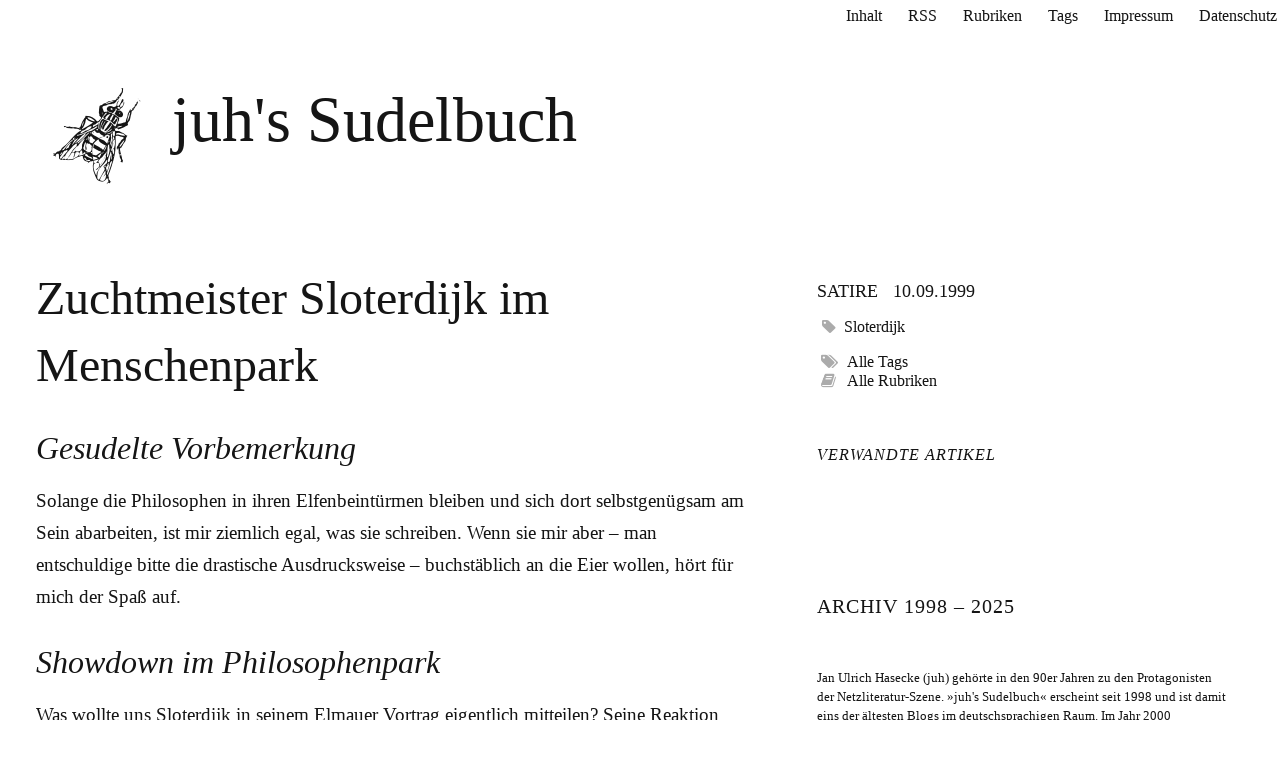

--- FILE ---
content_type: text/html
request_url: https://www.sudelbuch.de/1999/09/10/zuchtmeister-sloterdijk-im-menschenpark/
body_size: 9213
content:
<!DOCTYPE html>
<html itemscope itemtype="http://schema.org/WebPage" lang="de"><meta charset="utf-8" />
<meta name="viewport" content="width=device-width, initial-scale=1" />
<meta name="generator" content="Hugo 0.152.1">
<meta http-equiv="X-UA-Compatible" content="IE=edge" />
<meta name="description" content="" />
<meta name="HandheldFriendly" content="True" />
<meta name="MobileOptimized" content="320" />
<meta name="viewport" content="width=device-width, initial-scale=1" />

<link rel="schema.DC" href="http://purl.org/dc/elements/1.1/" />
<link rel="schema.DCTERMS" href="http://purl.org/dc/terms/" />
<meta name="DC.title" content="Zuchtmeister Sloterdijk im Menschenpark" />
<meta
  name="DC.description"
  content="Gesudelte Vorbemerkung
Solange die Philosophen in ihren Elfenbeintürmen bleiben und sich dort
selbstgenügsam am Sein abarbeiten, ist mir ziemlich egal, was sie
schreiben. Wenn sie mir aber – man entschuldige bitte die drastische
Ausdrucksweise – buchstäblich an die Eier wollen, hört für mich der Spaß
auf.
Showdown im Philosophenpark
Was wollte uns Sloterdijk in seinem Elmauer Vortrag eigentlich
mitteilen? Seine Reaktion auf die öffentliche Kritik zeigt bisher bloß,
dass er nicht gewillt ist, uns seine Vorstellungen über die ›Regeln im
Menschenpark‹ genauer zu erläutern. Vielmehr fährt er das ganze
Geschützarsenal der Rhetorik auf, um mindestens einen Habermas vom
Katheder zu stoßen und vom Weltengerüst seiner Philosophie herab das
Ende einer ganzen Epoche, das Hinscheiden der ›mürrischen Tante‹ namens
Kritische Theorie zu verkünden. Die fast schon manische Besessenheit,
mit der Sloterdijk versucht, Habermas als hinterlistigen Strippenzieher
in eine Debatte zu zerren, die Sloterdijk gleichzeitig als esoterischer
Oberguru und Meister der Meta-Diskurse aus einem unangreifbaren Jenseits
ironisierend zu beherrschen trachtet, bloß um von den Inhalten seines
Elmauer Vortrages abzulenken, ist schon höchst interessant. Als
Philosoph kann er eben nicht einfach offen eingestehen, dass er sich in
seinen scheinbar auch von Bhagwan inspirierten Gedankengärten
hoffnungslos verirrt hat."
/>
<meta name="DC.creator" content="Jan Ulrich Hasecke" />
<meta name="DC.language" content="de" />
<meta name="DC.publisher" content="Jan Ulrich Hasecke" />
<meta name="DC.subject" content="Sloterdijk," />


<meta
  name="keywords"
  content="Sloterdijk, "
/>


  <meta name="twitter:card" content="summary">
  <meta name="twitter:title" content="Zuchtmeister Sloterdijk im Menschenpark">
  <meta name="twitter:description" content="Gesudelte Vorbemerkung Solange die Philosophen in ihren Elfenbeintürmen bleiben und sich dort selbstgenügsam am Sein abarbeiten, ist mir ziemlich egal, was sie schreiben. Wenn sie mir aber – man entschuldige bitte die drastische Ausdrucksweise – buchstäblich an die Eier wollen, hört für mich der Spaß auf.
Showdown im Philosophenpark Was wollte uns Sloterdijk in seinem Elmauer Vortrag eigentlich mitteilen? Seine Reaktion auf die öffentliche Kritik zeigt bisher bloß, dass er nicht gewillt ist, uns seine Vorstellungen über die ›Regeln im Menschenpark‹ genauer zu erläutern. Vielmehr fährt er das ganze Geschützarsenal der Rhetorik auf, um mindestens einen Habermas vom Katheder zu stoßen und vom Weltengerüst seiner Philosophie herab das Ende einer ganzen Epoche, das Hinscheiden der ›mürrischen Tante‹ namens Kritische Theorie zu verkünden. Die fast schon manische Besessenheit, mit der Sloterdijk versucht, Habermas als hinterlistigen Strippenzieher in eine Debatte zu zerren, die Sloterdijk gleichzeitig als esoterischer Oberguru und Meister der Meta-Diskurse aus einem unangreifbaren Jenseits ironisierend zu beherrschen trachtet, bloß um von den Inhalten seines Elmauer Vortrages abzulenken, ist schon höchst interessant. Als Philosoph kann er eben nicht einfach offen eingestehen, dass er sich in seinen scheinbar auch von Bhagwan inspirierten Gedankengärten hoffnungslos verirrt hat.">

<meta property="og:url" content="https://www.sudelbuch.de/1999/09/10/zuchtmeister-sloterdijk-im-menschenpark/">
  <meta property="og:site_name" content="juh&#39;s Sudelbuch">
  <meta property="og:title" content="Zuchtmeister Sloterdijk im Menschenpark">
  <meta property="og:description" content="Gesudelte Vorbemerkung Solange die Philosophen in ihren Elfenbeintürmen bleiben und sich dort selbstgenügsam am Sein abarbeiten, ist mir ziemlich egal, was sie schreiben. Wenn sie mir aber – man entschuldige bitte die drastische Ausdrucksweise – buchstäblich an die Eier wollen, hört für mich der Spaß auf.
Showdown im Philosophenpark Was wollte uns Sloterdijk in seinem Elmauer Vortrag eigentlich mitteilen? Seine Reaktion auf die öffentliche Kritik zeigt bisher bloß, dass er nicht gewillt ist, uns seine Vorstellungen über die ›Regeln im Menschenpark‹ genauer zu erläutern. Vielmehr fährt er das ganze Geschützarsenal der Rhetorik auf, um mindestens einen Habermas vom Katheder zu stoßen und vom Weltengerüst seiner Philosophie herab das Ende einer ganzen Epoche, das Hinscheiden der ›mürrischen Tante‹ namens Kritische Theorie zu verkünden. Die fast schon manische Besessenheit, mit der Sloterdijk versucht, Habermas als hinterlistigen Strippenzieher in eine Debatte zu zerren, die Sloterdijk gleichzeitig als esoterischer Oberguru und Meister der Meta-Diskurse aus einem unangreifbaren Jenseits ironisierend zu beherrschen trachtet, bloß um von den Inhalten seines Elmauer Vortrages abzulenken, ist schon höchst interessant. Als Philosoph kann er eben nicht einfach offen eingestehen, dass er sich in seinen scheinbar auch von Bhagwan inspirierten Gedankengärten hoffnungslos verirrt hat.">
  <meta property="og:locale" content="de_DE">
  <meta property="og:type" content="article">
    <meta property="article:section" content="post">
    <meta property="article:published_time" content="1999-09-10T00:00:00+00:00">
    <meta property="article:modified_time" content="1999-09-10T00:00:00+00:00">
    <meta property="article:tag" content="Sloterdijk">


  <meta itemprop="name" content="Zuchtmeister Sloterdijk im Menschenpark">
  <meta itemprop="description" content="Gesudelte Vorbemerkung Solange die Philosophen in ihren Elfenbeintürmen bleiben und sich dort selbstgenügsam am Sein abarbeiten, ist mir ziemlich egal, was sie schreiben. Wenn sie mir aber – man entschuldige bitte die drastische Ausdrucksweise – buchstäblich an die Eier wollen, hört für mich der Spaß auf.
Showdown im Philosophenpark Was wollte uns Sloterdijk in seinem Elmauer Vortrag eigentlich mitteilen? Seine Reaktion auf die öffentliche Kritik zeigt bisher bloß, dass er nicht gewillt ist, uns seine Vorstellungen über die ›Regeln im Menschenpark‹ genauer zu erläutern. Vielmehr fährt er das ganze Geschützarsenal der Rhetorik auf, um mindestens einen Habermas vom Katheder zu stoßen und vom Weltengerüst seiner Philosophie herab das Ende einer ganzen Epoche, das Hinscheiden der ›mürrischen Tante‹ namens Kritische Theorie zu verkünden. Die fast schon manische Besessenheit, mit der Sloterdijk versucht, Habermas als hinterlistigen Strippenzieher in eine Debatte zu zerren, die Sloterdijk gleichzeitig als esoterischer Oberguru und Meister der Meta-Diskurse aus einem unangreifbaren Jenseits ironisierend zu beherrschen trachtet, bloß um von den Inhalten seines Elmauer Vortrages abzulenken, ist schon höchst interessant. Als Philosoph kann er eben nicht einfach offen eingestehen, dass er sich in seinen scheinbar auch von Bhagwan inspirierten Gedankengärten hoffnungslos verirrt hat.">
  <meta itemprop="datePublished" content="1999-09-10T00:00:00+00:00">
  <meta itemprop="dateModified" content="1999-09-10T00:00:00+00:00">
  <meta itemprop="wordCount" content="1091">
  <meta itemprop="keywords" content="Sloterdijk">


  
    <meta property="article:tag" content="Sloterdijk" />
  


<title>
  Zuchtmeister Sloterdijk im Menschenpark | juh's Sudelbuch – Literatur & Satire – Gegründet 1998
</title>


<link rel="stylesheet" href="https://www.sudelbuch.de/css/base.min.css">
<link rel="stylesheet" href="/fontello-5dabef8e/css/sudelbuch.css" />
<link rel="shortcut icon" href="/favicon.ico" type="image/x-icon" />
<link rel="apple-touch-icon" href="/apple-touch-icon.png" />
<link rel="shortcut icon" href="/favicon.ico" type="image/x-icon" />
<link rel="apple-touch-icon" href="/apple-touch-icon.png" />

<script type="application/ld+json">
{ "@context": "https://schema.org", 
 "@type": "BlogPosting",
  "headline": "Zuchtmeister Sloterdijk im Menschenpark",
  "editor": "Jan Ulrich Hasecke", 
  "genre": "Satire",
  "keywords": "Sloterdijk ",
  "wordcount": "1091",
  "publisher": "juh's Sudebuch",
  "url": "https:\/\/www.sudelbuch.de\/1999\/09\/10\/zuchtmeister-sloterdijk-im-menschenpark\/",
  "datePublished": "1999-09-10",
  "dateCreated": "1999-09-10",
  "dateModified": "1999-09-10",
  "description": "",
  "articleBody": "Gesudelte Vorbemerkung Solange die Philosophen in ihren Elfenbeintürmen bleiben und sich dort selbstgenügsam am Sein abarbeiten, ist mir ziemlich egal, was sie schreiben. Wenn sie mir aber – man entschuldige bitte die drastische Ausdrucksweise – buchstäblich an die Eier wollen, hört für mich der Spaß auf.\nShowdown im Philosophenpark Was wollte uns Sloterdijk in seinem Elmauer Vortrag eigentlich mitteilen? Seine Reaktion auf die öffentliche Kritik zeigt bisher bloß, dass er nicht gewillt ist, uns seine Vorstellungen über die ›Regeln im Menschenpark‹ genauer zu erläutern. Vielmehr fährt er das ganze Geschützarsenal der Rhetorik auf, um mindestens einen Habermas vom Katheder zu stoßen und vom Weltengerüst seiner Philosophie herab das Ende einer ganzen Epoche, das Hinscheiden der ›mürrischen Tante‹ namens Kritische Theorie zu verkünden. Die fast schon manische Besessenheit, mit der Sloterdijk versucht, Habermas als hinterlistigen Strippenzieher in eine Debatte zu zerren, die Sloterdijk gleichzeitig als esoterischer Oberguru und Meister der Meta-Diskurse aus einem unangreifbaren Jenseits ironisierend zu beherrschen trachtet, bloß um von den Inhalten seines Elmauer Vortrages abzulenken, ist schon höchst interessant. Als Philosoph kann er eben nicht einfach offen eingestehen, dass er sich in seinen scheinbar auch von Bhagwan inspirierten Gedankengärten hoffnungslos verirrt hat.\nInteressant an Sloterdijks zweiter Front ist, dass er, der sich auf Plato beruft, dessen ›Staat‹ schon von Wieland, einem dichtenden Kommunikationstheoretiker der Aufklärung, in seinem Briefroman ›Aristipp‹ als totalitäres Schreckensbild entlarvt wurde, nun seinerseits den Kommunikationsphilosophen Habermas angreift, der zwar weniger schön schreibt als Wieland, aber in der gleichen kommunikationsorientierten Traditionslinie steht.\nUnd ewig lockt das Sein Wenn wir auf die von Platos Staatsidee beeinflussten Jahrhunderte zurückblicken, so müssen wir feststellen, dass alle Theorien vom ›Neuen Menschen‹ sich samt und sonders als Katastrophen verwirklichten. Natürlich begann der Übermenschen-Wahnsinn nicht erst bei Plato, aber er war der erste abendländische Philosoph, dessen Theorien handgreifliche Folgen hatten.\nAlexander der Große schuf vom Platonismus beeinflusst zwar keinen Philosophenstaat, aber er eroberte ein universales Weltreich zusammen, dessen theoretische Radikalität, die Ökumene, seine Existenz um viele Jahrhunderte überdauerte. Der Anspruch auf staatliche Allgemeingültigkeit, Idealität und Weltgeltung hat seitdem die Bühne der Geschichte nie wieder verlassen. Auch Sloterdijk scheint der Faszination des Totalitären erlegen zu sein, was in seiner Heidegger- und Plato-Paraphrase anklingt.\n»Das heideggersche an sich haltende Wohnen im Haus der Sprache ist bestimmt als ein abwartendes Lauschen auf das, was vom Sein selbst her zu sagen aufgegeben werden wird.«\nDa ist es wieder, das enigmatische Absolute, dem man hörig zu sein hat, um als platonischer Weiser der »würdigste Hüter und Züchter« zu sein. Und diese Seinshörigkeit macht die Philosophen zu idealen Viehzüchtern auf der Menschenfarm, weil bei ihnen »die Erinnerung an die himmlischen Schauungen des Besten am lebhaftesten« sind.\nWas Sloterdijk von den Obstbauern lernen könnte Von Genetik, von Selektion und erst recht von Züchtung versteht Sloterdijk nicht viel, obwohl schon Nietzsche ihn auf den richtigen Gedanken hätte bringen sollen. Züchtung führt geradewegs ins Treibhaus. Züchtung ist Domestikation und zwar prinzipiell immer und überall. Wie sollte es auch anders sein? Zuchterfolge sind nur dann möglich, wenn die Zucht unter dem Ziel bestimmter Zwecke erfolgt: mehr Fleisch, weniger Fett; mehr Eier pro Huhn; runde, makellose Äpfel nach EU-Norm. All diese Zwecke sind aber notwendigerweise sämtlich kurzfristiger Natur, denn sie stellen sich nur unter gleichbleibenden äußeren Bedingungen ein. Und die Umstände ändern sich bekanntlich. Ein makelloser Apfel, der zumeist nur durch Klonen, dass heißt durch Eliminierung genetischer Vielfalt, in millionenfacher Ausbeute zu erzielen ist, stillt heute zwar in idealer Weise den Vitaminbedarf der Obstliebhaber. Aber schon morgen können die geklonten Obstbäume das Opfer eines ansonsten völlig harmlosen Pilzes werden. Sämtliche Äpfel, die wir nach einer solchen Katastrophe noch essen werden, verdanken wir dann den Biobauern, die Äpfel in zahllosen verschiedenen Formen und Farben anbauten, eben nicht züchteten und mithin die genetische Vielfalt, die allein das Überleben der Art über längere Zeiträume hinweg sicherstellt, bewahrten.\nDa selbst kleinste Veränderungen am Erbgut von Nutzpflanzen unüberschaubare ökologische Schäden verursachen, wie man beim Genmais zurzeit feststellen kann, dürfte es für den Menschenpark und die Anthropotechnik (allein dieses Unwort sollte uns alle hellwach machen) nur eine Regel geben: Finger weg!\nDas menschliche Erbgut, dessen genetische Vielfalt, wie neuere Forschungen zeigen, sowieso schon nicht sehr groß ist, dürfte seine heutige Zusammensetzung durch mehrere aufeinander folgende ökologische Katastrophen, durch die Eiszeiten, erhalten haben. Der heutige Mensch, ein Überlebender der harten Auslese während der Eiszeiten hat bewiesen, dass er in der Lage ist, mit ganz unterschiedlichen Umweltbedingungen zurecht zu kommen. Auch gegen Krankheiten ist der Mensch als Gattung gut gewappnet. So sollen z. B. ein Prozent der Menschheit, also immerhin rund 60 Millionen Menschen, gegen Aids vollkommen immun sein. Selbst wenn diese Seuche also völlig außer Kontrolle geriete – die Menschheit würde es überleben. Ob aber Sloterdijks neuer durchhumanisierter Mensch eine solche Epidemie überleben würde, ist fraglich, denn vielleicht liegt das Sloterdijksche Verwilderungsgen und das Anti-Aids-Gen auf ein und demselben DNS-Strang.\nSloterdijk aber sieht den Menschen schon freudig zu Werke gehen:\n»Es ist die Signatur des technischen und anthropotechnischen Zeitalters, dass Menschen mehr und mehr auf die aktive oder subjektive Seite der Selektion geraten.«\nDiese Behauptung ist, wenn überhaupt, dann nur unter dem Gesichtspunkt kurzfristiger Züchtungserfolge richtig. Natürlich ist der Mensch in der Lage, durch vorgeburtliche Diagnostik und angewandte Fortpflanzungstechniken, Nachkommen zu züchten, die bestimmte Merkmale aufweisen, wie z. B. blond und blauäugig, oder nicht aufweisen, wie z. B. eine körperliche oder geistige Behinderung. Eine Diskussion über die Sinnhaftigkeit eines solchen Tuns anzustoßen, wäre ein Verdienst. Dies aber wollte Sloterdijk offensichtlich nicht.\nDie langfristigen Folgen einer Sloterdijkschen Selektion sind jedoch mit an Sicherheit grenzender Wahrscheinlichkeit katastrophal, allein schon durch die Reduzierung der genetischen Vielfalt im menschlichen Genpool. Sobald sich ein Virus findet, der diese ›Übermenschen‹, wie die Fliegen dahinrafft, ist es vorbei mit der ›aktiven oder subjektiven Seite der Selektion‹.\nWorüber spricht er also? Sloterdijk weiß dies alles natürlich, jedes Kind lernt heutzutage die Grundbegriffe der Evolutionsgenetik im Biologieunterricht. Und selbst ein Philosoph, der gewillt ist, Zeitung zu lesen, dürfte über den aktuellen Forschungsstand halbwegs gut informiert sein. Worüber redet Sloterdijk also?\nSloterdijk liebt, wie er sagt, das gefährliche Denken. Die einzelnen Sequenzen seines Vortrags, seine Heideggerinterpretation, sein Liebäugeln mit Nietzsche, aber auch seine verworrene Rede von den Anthropotechniken: das ist alles eher banal. Gefährlich werden Sloterdijks Ausführungen allerdings, weil er vage und verworrene Absolutheitsansprüche mit der impliziten Aufforderung verbindet, auf genmanipulatorischem Wege einen neuen, diesen Absolutheitsansprüchen gerecht werdenden Menschen zu schaffen. Damit zerrt er die Philosophie aus ihrem Elfenbeinturm heraus und sperrt sie ins Genlabor. Damit aber wären die Schrecken des nur erzieherisch tätigen Totalitarismus platonischer bis stalinistischer Prägung bloß ein lauer Vorgeschmack auf kommende Gräuel. – Solingen 10. September 1999\n",
   "author": {
       "@type": "Person",
       "name": "Jan Ulrich Hasecke"
       "url": "https://www.hasecke.eu/vita/"
   }
}
</script>



  <body lang="de">
    
    <div class="wrapper"><nav class="navbar" itemprop="SiteNavigationElement">
  <ul class="navigation">
    
    <li>
      <a class="navlink" itemprop="url" href="/post">Inhalt</a>
    </li>
    
    <li>
      <a class="navlink" itemprop="url" href="/index.xml">RSS</a>
    </li>
    
    <li>
      <a class="navlink" itemprop="url" href="/topics">Rubriken</a>
    </li>
    
    <li>
      <a class="navlink" itemprop="url" href="/tags">Tags</a>
    </li>
    
    <li>
      <a class="navlink" itemprop="url" href="/impressum">Impressum</a>
    </li>
    
    <li>
      <a class="navlink" itemprop="url" href="/datenschutz">Datenschutz</a>
    </li>
    
  </ul>
</nav>
<div id="logo">
  <span id="fliege" data-icon="icon-fliege" class="icon-fliege"></span>&nbsp;
  <span id="logoline"> <a class="logo" href="/">juh&#39;s Sudelbuch</a></span
  >&nbsp;&nbsp;&nbsp;
  <span id="founded">Gegründet 1998</span>
</div>

    <main>
<div id="content">
    <h1 itemprop="headline">
      Zuchtmeister Sloterdijk im Menschenpark
    </h1>
    
      <h2 id="gesudelte-vorbemerkung">Gesudelte Vorbemerkung</h2>
<p>Solange die Philosophen in ihren Elfenbeintürmen bleiben und sich dort
selbstgenügsam am Sein abarbeiten, ist mir ziemlich egal, was sie
schreiben. Wenn sie mir aber – man entschuldige bitte die drastische
Ausdrucksweise – buchstäblich an die Eier wollen, hört für mich der Spaß
auf.</p>
<h2 id="showdown-im-philosophenpark">Showdown im Philosophenpark</h2>
<p>Was wollte uns Sloterdijk in seinem Elmauer Vortrag eigentlich
mitteilen? Seine Reaktion auf die öffentliche Kritik zeigt bisher bloß,
dass er nicht gewillt ist, uns seine Vorstellungen über die ›Regeln im
Menschenpark‹ genauer zu erläutern. Vielmehr fährt er das ganze
Geschützarsenal der Rhetorik auf, um mindestens einen Habermas vom
Katheder zu stoßen und vom Weltengerüst seiner Philosophie herab das
Ende einer ganzen Epoche, das Hinscheiden der ›mürrischen Tante‹ namens
Kritische Theorie zu verkünden. Die fast schon manische Besessenheit,
mit der Sloterdijk versucht, Habermas als hinterlistigen Strippenzieher
in eine Debatte zu zerren, die Sloterdijk gleichzeitig als esoterischer
Oberguru und Meister der Meta-Diskurse aus einem unangreifbaren Jenseits
ironisierend zu beherrschen trachtet, bloß um von den Inhalten seines
Elmauer Vortrages abzulenken, ist schon höchst interessant. Als
Philosoph kann er eben nicht einfach offen eingestehen, dass er sich in
seinen scheinbar auch von Bhagwan inspirierten Gedankengärten
hoffnungslos verirrt hat.</p>
<p>Interessant an Sloterdijks zweiter Front ist, dass er, der sich auf
Plato beruft, dessen ›Staat‹ schon von Wieland, einem dichtenden
Kommunikationstheoretiker der Aufklärung, in seinem Briefroman
›Aristipp‹ als totalitäres Schreckensbild entlarvt wurde, nun
seinerseits den Kommunikationsphilosophen Habermas angreift, der zwar
weniger schön schreibt als Wieland, aber in der gleichen
kommunikationsorientierten Traditionslinie steht.</p>
<h2 id="und-ewig-lockt-das-sein">Und ewig lockt das Sein</h2>
<p>Wenn wir auf die von Platos Staatsidee beeinflussten Jahrhunderte
zurückblicken, so müssen wir feststellen, dass alle Theorien vom ›Neuen
Menschen‹ sich samt und sonders als Katastrophen verwirklichten.
Natürlich begann der Übermenschen-Wahnsinn nicht erst bei Plato, aber er
war der erste abendländische Philosoph, dessen Theorien handgreifliche
Folgen hatten.</p>
<p>Alexander der Große schuf vom Platonismus beeinflusst zwar keinen
Philosophenstaat, aber er eroberte ein universales Weltreich zusammen,
dessen theoretische Radikalität, die Ökumene, seine Existenz um viele
Jahrhunderte überdauerte. Der Anspruch auf staatliche
Allgemeingültigkeit, Idealität und Weltgeltung hat seitdem die Bühne der
Geschichte nie wieder verlassen. Auch Sloterdijk scheint der Faszination
des Totalitären erlegen zu sein, was in seiner Heidegger- und
Plato-Paraphrase anklingt.</p>
<blockquote>
<p>»Das heideggersche an sich haltende Wohnen im Haus der Sprache ist
bestimmt als ein abwartendes Lauschen auf das, was vom Sein selbst her
zu sagen aufgegeben werden wird.«</p>
</blockquote>
<p>Da ist es wieder, das enigmatische Absolute, dem man hörig zu sein hat,
um als platonischer Weiser der »würdigste Hüter und Züchter« zu sein.
Und diese Seinshörigkeit macht die Philosophen zu idealen Viehzüchtern
auf der Menschenfarm, weil bei ihnen »die Erinnerung an die himmlischen
Schauungen des Besten am lebhaftesten« sind.</p>
<h2 id="was-sloterdijk-von-den-obstbauern-lernen-könnte">Was Sloterdijk von den Obstbauern lernen könnte</h2>
<p>Von Genetik, von Selektion und erst recht von Züchtung versteht
Sloterdijk nicht viel, obwohl schon Nietzsche ihn auf den richtigen
Gedanken hätte bringen sollen. Züchtung führt geradewegs ins Treibhaus.
Züchtung ist Domestikation und zwar prinzipiell immer und überall. Wie
sollte es auch anders sein? Zuchterfolge sind nur dann möglich, wenn die
Zucht unter dem Ziel bestimmter Zwecke erfolgt: mehr Fleisch, weniger
Fett; mehr Eier pro Huhn; runde, makellose Äpfel nach EU-Norm. All diese
Zwecke sind aber notwendigerweise sämtlich kurzfristiger Natur, denn sie
stellen sich nur unter gleichbleibenden äußeren Bedingungen ein. Und die
Umstände ändern sich bekanntlich. Ein makelloser Apfel, der zumeist nur
durch Klonen, dass heißt durch Eliminierung genetischer Vielfalt, in
millionenfacher Ausbeute zu erzielen ist, stillt heute zwar in idealer
Weise den Vitaminbedarf der Obstliebhaber. Aber schon morgen können die
geklonten Obstbäume das Opfer eines ansonsten völlig harmlosen Pilzes
werden. Sämtliche Äpfel, die wir nach einer solchen Katastrophe noch
essen werden, verdanken wir dann den Biobauern, die Äpfel in zahllosen
verschiedenen Formen und Farben anbauten, eben nicht züchteten und
mithin die genetische Vielfalt, die allein das Überleben der Art über
längere Zeiträume hinweg sicherstellt, bewahrten.</p>
<p>Da selbst kleinste Veränderungen am Erbgut von Nutzpflanzen
unüberschaubare ökologische Schäden verursachen, wie man beim Genmais
zurzeit feststellen kann, dürfte es für den Menschenpark und die
Anthropotechnik (allein dieses Unwort sollte uns alle hellwach machen)
nur eine Regel geben: Finger weg!</p>
<p>Das menschliche Erbgut, dessen genetische Vielfalt, wie neuere
Forschungen zeigen, sowieso schon nicht sehr groß ist, dürfte seine
heutige Zusammensetzung durch mehrere aufeinander folgende ökologische
Katastrophen, durch die Eiszeiten, erhalten haben. Der heutige Mensch,
ein Überlebender der harten Auslese während der Eiszeiten hat bewiesen,
dass er in der Lage ist, mit ganz unterschiedlichen Umweltbedingungen
zurecht zu kommen. Auch gegen Krankheiten ist der Mensch als Gattung gut
gewappnet. So sollen z. B. ein Prozent der Menschheit, also immerhin
rund 60 Millionen Menschen, gegen Aids vollkommen immun sein. Selbst
wenn diese Seuche also völlig außer Kontrolle geriete – die Menschheit
würde es überleben. Ob aber Sloterdijks neuer durchhumanisierter Mensch
eine solche Epidemie überleben würde, ist fraglich, denn vielleicht
liegt das Sloterdijksche Verwilderungsgen und das Anti-Aids-Gen auf ein
und demselben DNS-Strang.</p>
<p>Sloterdijk aber sieht den Menschen schon freudig zu Werke gehen:</p>
<blockquote>
<p>»Es ist die Signatur des technischen und anthropotechnischen Zeitalters,
dass Menschen mehr und mehr auf die aktive oder subjektive Seite der
Selektion geraten.«</p>
</blockquote>
<p>Diese Behauptung ist, wenn überhaupt, dann nur unter dem Gesichtspunkt
kurzfristiger Züchtungserfolge richtig. Natürlich ist der Mensch in der
Lage, durch vorgeburtliche Diagnostik und angewandte
Fortpflanzungstechniken, Nachkommen zu züchten, die bestimmte Merkmale
aufweisen, wie z. B. blond und blauäugig, oder nicht aufweisen, wie z.
B. eine körperliche oder geistige Behinderung. Eine Diskussion über die
Sinnhaftigkeit eines solchen Tuns anzustoßen, wäre ein Verdienst. Dies
aber wollte Sloterdijk offensichtlich nicht.</p>
<p>Die langfristigen Folgen einer Sloterdijkschen Selektion sind jedoch mit
an Sicherheit grenzender Wahrscheinlichkeit katastrophal, allein schon
durch die Reduzierung der genetischen Vielfalt im menschlichen Genpool.
Sobald sich ein Virus findet, der diese ›Übermenschen‹, wie die Fliegen
dahinrafft, ist es vorbei mit der ›aktiven oder subjektiven Seite der
Selektion‹.</p>
<h2 id="worüber-spricht-er-also">Worüber spricht er also?</h2>
<p>Sloterdijk weiß dies alles natürlich, jedes Kind lernt heutzutage die
Grundbegriffe der Evolutionsgenetik im Biologieunterricht. Und selbst
ein Philosoph, der gewillt ist, Zeitung zu lesen, dürfte über den
aktuellen Forschungsstand halbwegs gut informiert sein. Worüber redet
Sloterdijk also?</p>
<p>Sloterdijk liebt, wie er sagt, das gefährliche Denken. Die einzelnen
Sequenzen seines Vortrags, seine Heideggerinterpretation, sein
Liebäugeln mit Nietzsche, aber auch seine verworrene Rede von den
Anthropotechniken: das ist alles eher banal. Gefährlich werden
Sloterdijks Ausführungen allerdings, weil er vage und verworrene
Absolutheitsansprüche mit der impliziten Aufforderung verbindet, auf
genmanipulatorischem Wege einen neuen, diesen Absolutheitsansprüchen
gerecht werdenden Menschen zu schaffen. Damit zerrt er die Philosophie
aus ihrem Elfenbeinturm heraus und sperrt sie ins Genlabor. Damit aber
wären die Schrecken des nur erzieherisch tätigen Totalitarismus
platonischer bis stalinistischer Prägung bloß ein lauer Vorgeschmack auf
kommende Gräuel. – <em>Solingen 10. September 1999</em></p>

  </div>
<aside class="seitenspalte">
  
  <div id="details">
  <div id="textsorte">
    
    
      <a
        class=""
        href="https://www.sudelbuch.de//topics/satire"
        >Satire</a
      >
    
    &nbsp;
    <time
      itemprop="datePublished"
      datetime="1999-09-10"
      class=""
      >10.09.1999</time
    >
  </div>
  <div id="tags">
    
      <i itemprop="keyword" data-icon="icon-tag" class="icon-tag">&nbsp;</i
      ><a href="https://www.sudelbuch.de//tags/sloterdijk">Sloterdijk</a><br />
    
  </div>
  <div id="alletags">
    <i data-icon="icon-tags" class="icon-tags">&nbsp;</i>
    <a href="https://www.sudelbuch.de//tags">Alle Tags</a><br />
    <i data-icon="icon-book" class="icon-book">&nbsp;</i>
    <a href="https://www.sudelbuch.de//topics">Alle&nbsp;Rubriken</a>
  </div>
</div>

  <h2 class="related">Verwandte Artikel</h2>
<nav id="related" itemprop="SiteNavigationElement">
  
  
</nav>

  <div id="archiv" itemprop="SiteNavigationElement">
  <a href="/post">
      Archiv 1998 – 2025
  </a>
</div>

  <div class="ueber" itemscope itemtype="https://schema.org/Person" itemprop="author">
  <span itemprop="name">Jan Ulrich Hasecke</span> (juh) gehörte in den 90er
  Jahren zu den Protagonisten der Netzliteratur-Szene. »juh's Sudelbuch«
  erscheint seit 1998 und ist damit eins der ältesten Blogs im deutschsprachigen
  Raum. Im Jahr 2000 veröffentlichte er den Roman
  <a href="http://literatur.hasecke.com/post/die-reise-nach-jerusalem/"
    >»Die Reise nach Jerusalem«</a
  >. In seinem jüngstes Buch widmet er sich
  <a
    href="http://literatur.hasecke.com/post/soziale-plastik-kunst-der-allmende/"
    >Joseph Beuys und seiner Idee der Sozialen Plastik</a
  >.
</div>

  

  <section id="topbooks">
      <article class="card" itemscope itemtype="http://schema.org/Book">
  <div>
  
  
  
  
    <img
      class="responsive"
      itemprop="image"
      src="https://www.sudelbuch.de/images/Jan%20Ulrich%20Hasecke%20-%20Die%20Reise%20nach%20Jerusalem_hu_1727131ec8b289e6.webp"
      alt="Buchumschlag: Die Reise nach Jerusalem"
      />
    
        
    <p>ISBN <span itemprop="isbn">978-1533603692</span></p>
      </div>
<div>
    <p>
      Die Reise nach Jerusalem ist eine kleine Flucht; die Flucht Viktors vor einer Liebe, die in Paris begann und in einem französischen Provinzkrankenhaus endete, in dem seine Geliebte, Aline, starb. Im Heiligen Land trifft Viktor Rona, eine junge Israelin, die ihn immer wieder schmerzlich an Aline erinnert. Die Reise nach Jerusalem wird für Viktor zu einer Reise in die Vergangenheit. Je mehr er sich in Rona verliebt, um so stärker empfindet er den Verlust Alines.<br />
      <a href="https://www.amazon.de/dp/1533603693">Bei Amazon bestellen</a>
                </p>
    
  </div>
</article>

      <article class="card" itemscope itemtype="http://schema.org/Book">
  <div>
  
  
  
  
  <img
      class="responsive"
      itemprop="image"
      src="https://www.sudelbuch.de/images/Jan%20Ulrich%20Hasecke%20-%20Soziale%20Plastik_hu_5c65751764895ba1.webp"
      alt="Buchumschlag: Soziale Plastik. Die Kunst der Allmende"
      />
    
        
    <p>ISBN <span itemprop="isbn">978-1523458769</span></p>
      </div>
<div>
    <p>
      »Jeder Mensch ist ein Künstler«, dieser Satz von Joseph Beuys wurde oft und gerne missverstanden. Dass jeder Mensch ein genialer Maler oder Bildhauer sei, hat Beuys nie behauptet. Nach seinem erweiterten Kunstbegriff ist jeder Mensch ein Künstler, weil er an der Gestaltung der Gesellschaft mitwirkt. Beuys wollte nicht unsere Vorstellungen von Zeichnungen, Gemälden und Plastiken durcheinander bringen, sondern unseren Begriff von der Gesellschaft revolutionieren. Bei der Sozialen Plastik geht es um die gemeinsame und kreative Gestaltung unserer Welt.<br />
 
      <a href="http://www.amazon.de/dp/1523458763/">Bei Amazon bestellen</a>
               </p>
    
  </div>
</article>

      <article class="card" itemscope itemtype="http://schema.org/Book">
  <div>
  
  
  
  
    <img
      class="responsive"
      itemprop="image"
      src="https://www.sudelbuch.de/images/Jan%20Ulrich%20Hasecke%20-%20Demeter%20und%20die%20Allmende%20des%20Seins_hu_6e87a0686beff5c7.webp"
      alt="Buchumschlag: Demeter un die Allmende des Seins"
      />
    
        
    <p>ISBN <span itemprop="isbn">978-1499130201</span></p>
      </div>
<div>
    <p>
      Der Essay »Demeter und die Allmende des Seins« öffnet Horizonte in eine Vergangenheit, ohne die wir heute nicht leben könnten, und eine Zukunft, die ohne uns nicht sein kann. Mit einer auf den Erkenntnissen der Biologie basierenden, spekulativen Interpretation des Demeter-Mythos zeichnet das Buch die Entwicklung des Urgetreides nach, das aus natürlichen Süßgräsern ›wie von selbst‹ entstanden ist. Es zeigt sich, dass die Entstehung des Urgetreides durch die Lebensgewohnheiten von vorzeitlichen Jägern und Sammlern unbewusst begünstigt wurde.<br />

      <a href="http://www.amazon.de/dp/1499130201">Bei Amazon bestellen</a>
                </p>
    
  </div>
</article>

      <article class="card" itemscope itemtype="http://schema.org/Book">
  <div>
  
  
  
  
    <img
      class="responsive"
      itemprop="image"
      src="https://www.sudelbuch.de/images/Jan%20Ulrich%20Hasecke%20-%20Demeter%20and%20the%20Commons%20of%20Being_hu_9016f5b4c9793dca.webp"
      alt="Buchumschlag: Demeter and the Commons of Being"
      />
    
        
    <p>ISBN <span itemprop="isbn">978-1499173604</span></p>
      </div>
<div>
    <p>
      The essay entitled ›Demeter and the Commons of Being‹ is the foundation for a 21st-century philosophy. This book explores a past which has made our present lives possible and looks to a future which will not come to pass without our help. Using a speculative approach based on biological findings to interpret the myth of Demeter, this book traces the development of ancient cereal varieties that evolved from native Poaceae ‘as if by magic’.<br />
   
    <a href="https://www.amazon.com/dp/1499173601/">Bei Amazon bestellen</a>
       </p>
    
  </div>
</article>

      <article class="card" itemscope itemtype="http://schema.org/Book">
  <div>
  
  
  
  
  <img
      class="responsive"
      itemprop="image"
      src="https://www.sudelbuch.de/images/Die-Wahrheit-des-Sehens-222px_hu_568f8df3f48c51be.webp"
      alt="Buchumschlag: Der Dekalog"
      />
    
        
    <p>ISBN <span itemprop="isbn">978-1484071434</span></p>
      </div>
<div>
    <p>
      Eine filmwissenschaftliche Arbeit über das Realismuskonzept in der Fernsehserie ›Dekalog‹ des polnischen Filmemachers Krzysztof Kieślowski.<br />

      <a href="https://www.amazon.de/dp/1484071433">Bei Amazon bestellen</a>
                </p>
    
  </div>
</article>

      <article class="card" itemscope itemtype="http://schema.org/Book">
  <div>
  
  
  
  
    <img
      class="responsive"
      itemprop="image"
      src="https://www.sudelbuch.de/images/Jan%20Ulrich%20Hasecke%20-%20Ich%20bin%20doch%20auch%20ein%20Hitlerjude_hu_e8ed1fedf1517178.webp"
      alt="Buchumschlag: Ich bin doch auch ein Hitlerjude"
      />
    
        
    <p>ISBN <span itemprop="isbn">978-1482046373</span></p>
      </div>
<div>
    <p>
      Flüsterwitze und Anekdoten aus der Zeit des Nationalsozialismus und des Zweiten Weltkriegs sowie aus den Hungerjahren der unmittelbaren Nachkriegszeit. Gesammelt im 3. Reich, aufgeschrieben im Jahr 1947 von Annegret Wolf (geb. Hasecke) und 2013 von Jan Ulrich Hasecke herausgegeben und mit Anmerkungen versehen.<br />
  
      <a href="https://www.amazon.de/dp/1482046377">Bei Amazon bestellen</a>
              </p>
    
  </div>
</article>

      <article class="card" itemscope itemtype="http://schema.org/Book">
  <div>
  
  
  
  
    <img
      class="responsive"
      itemprop="image"
      src="https://www.sudelbuch.de/images/cover-sudelbuch1_hu_19488785c879251b.webp"
      alt="Buchumschlag: Sudelbuch Band 1"
      />
    
        
    <p>ISBN <span itemprop="isbn">978-1500986483</span></p>
      </div>
<div>
    <p>
      Wie sein großes Vorbild Georg Christoph Lichtenberg bearbeitet Hasecke in Glossen und Essays das Zeitgeschehen so lange mit dem satirischen Seziermesser, bis die drei Grazien Dummheit, Bosheit und Verblendung in ihrer ganzen Schönheit zum Vorschein kommen. Das Sudelbuch ist ein Spiegel unserer Zeit. Der erste Band enthält Sudeleien von 1998 bis 2005<br />
  
      <a href="http://www.amazon.de/dp/1500986488">Bei Amazon bestellen</a>
              </p>
    
  </div>
</article>

      <article class="card" itemscope itemtype="http://schema.org/Book">
  <div>
  
  
  
  
    <img
      class="responsive"
      itemprop="image"
      src="https://www.sudelbuch.de/images/cover-sudelbuch2_hu_4e2166f72674a22f.webp"
      alt="Buchumschlag: Sudelbuch Band 2"
      />
    
        
    <p>ISBN <span itemprop="isbn">978-1502478900</span></p>
      </div>
<div>
    <p>
      Der Herausgeber des politischen Kulturmagazins ›Die Gazette‹, Fritz R. Glunk, nannte Hasecke einmal einen ›Moralisten der Moderne‹ und sagte: »Seine besten Texte lesen sich so zupackend, als kämen sie geradewegs aus der Encyclopédie von Diderot und d’Alembert.« Der zweite Band enthält Sudeleien von 2006 bis 2014<br />
  
      <a href="http://www.amazon.de/dp/1502478900/">Bei Amazon bestellen</a>
              </p>
    
  </div>
</article>

  </section>
</aside>
</main>
    <footer id="footer">
    <p class="footertext">
      &copy; 1998-2025
      <span itemprop="author" itemscope itemtype="http://schema.org/Person">
        <span itemprop="name">Jan Ulrich Hasecke.</span></span
      >
      Alle Rechte vorbehalten.<br />
      <a class="" href="/impressum">Impressum</a>&nbsp;|&nbsp;
      <a class="" href="/datenschutz">Datenschutzerklärung</a>
      <br />
      Made with <a class="" href="http://gohugo.io">Hugo</a>. Hosting
      by
      <a class="" href="https://www.hostsharing.net">Hostsharing</a
      >.<br />
      juh im Fediverse auf
      <a class="" rel="me" href="https://chaos.social/@juh"
        >chaos.social</a
      >
      und
      <a class="" rel="me" href="https://hostsharing.coop/@juh"
        >hostsharing.coop</a
      >
    </p>
</footer>
</div>
    </body>
</html>



--- FILE ---
content_type: text/css
request_url: https://www.sudelbuch.de/css/base.min.css
body_size: 2102
content:
:root{--red:oklch(47.3% 0.194 29.2);--red-fallback:#af0000;--primary:#151515;--primary-bg:oklch(100.0% 0.012 29.2);--primary-bg-fallback:#fffcfa;--secondary:oklch(100.0% 0.012 29.2);--secondary-fallback:#fffcfa;--secondary-bg:#181818;--primary-body-bg:#eee;--secondary-body-bg:oklch(26.4% 0.000 89.9);--secondary-body-bg-fallback:#252525;--red-darkmode:oklch(70.1% 0.277 29.2)}html,body,div,span,applet,object,iframe,h1,h2,h3,h4,h5,h6,p,blockquote,pre,a,abbr,acronym,address,big,cite,code,del,dfn,em,img,ins,kbd,q,s,samp,small,strike,strong,sub,sup,tt,var,b,u,i,center,dl,dt,dd,ol,ul,li,fieldset,form,label,legend,table,caption,tbody,tfoot,thead,tr,th,td,article,aside,canvas,details,embed,figure,figcaption,footer,header,hgroup,menu,nav,output,ruby,section,summary,time,mark,audio,video{margin:0;padding:0;border:0;font-size:100%;font:inherit;vertical-align:baseline}article,aside,details,figcaption,figure,footer,header,hgroup,menu,nav,section{display:block}body{line-height:1;-webkit-hyphens:auto;-ms-hyphens:auto;hyphens:auto}ul{list-style:none}blockquote,q{quotes:none;padding-left:2rem;font-style:italic}blockquote:before,blockquote:after,q:before,q:after{content:"";content:none}table{border-collapse:collapse;border-spacing:0}html{}body{margin:0;padding:0;font-family:bitstream charter,Palatino,palatino linotype,palatino lt std,book antiqua,Georgia,serif;background-color:var(--primary-bg-fallback);background-color:var(--primary-bg)}.wrapper{max-width:1600px;background-color:var(--secondary-fallback);background-color:var(--secondary);color:var(--primary);margin:auto;display:grid;grid-gap:10px}.navbar{display:none;margin-bottom:1rem}.logo{}#fliege{vertical-align:middle;font-size:3rem}#logoline{font-size:2rem}a.logo{color:var(--red-fallback);color:var(--red);text-decoration:none}#founded{display:none;font-size:.8rem;font-style:italic}#logo{padding-left:10px;padding-top:30px}#logo a{text-decoration:none}main{margin:1rem}p{margin-bottom:1rem}sup,sub{vertical-align:baseline;position:relative;top:-.4em;font-size:smaller}sub{top:.4em}#uebersicht{margin:1rem}figcaption p{margin-left:2em;font-size:1.3rem;font-variant:small-caps}.sidenote{grid-column:4/5;grid-row:3/4;margin-left:0;margin-right:0}#meta{grid-column:4/5;grid-row:3/4;align-self:center}big{font-size:1.8rem}em{font-style:italic}p,dl,ol,ul{font-size:1.2rem;line-height:2rem}big{display:block;font-size:1.2rem;font-weight:800;line-height:2rem;margin-bottom:1rem}h1{font-weight:400;margin-top:2rem;margin-bottom:1.5rem;font-size:2rem;line-height:1.4}h2{font-style:italic;font-weight:400;margin-top:2.1rem;margin-bottom:1.3rem;font-size:1.5rem;line-height:1}h3{font-style:italic;font-weight:400;font-size:1.2rem;margin-top:2rem;margin-bottom:.2rem;line-height:2.4rem}hr{display:block;height:1px;width:55%;border:0;border-top:1px solid #ccc;margin:1em 0;padding:0}p.subtitle{font-style:italic;margin-top:1rem;margin-bottom:1rem;font-size:1.8rem;display:block;line-height:1}.footnotes ol{padding:.4em}.footnotes li{font-size:1rem}.footnotes p{font-size:1rem}a{color:var(--red-fallback);color:var(--red);text-decoration:none}#bottomnav{text-align:center;margin-top:2rem;margin-bottom:2rem}.button{background-color:var(--red-fallback);background-color:var(--red);border:none;padding:.8rem 2rem;text-decoration:none;display:inline-block;font-size:1.2rem}a.white{color:#fff}footer{margin:20px}p.footertext{font-size:.9rem;line-height:1.4}.seitenspalte{margin:12px}#related{line-height:1.4;padding-top:1rem}.related{margin-top:1rem;font-size:1.4rem;font-variant-caps:all-petite-caps;letter-spacing:1px}#details{}#archiv{font-size:1.8rem;font-variant-caps:all-petite-caps;letter-spacing:1px}#details{font-size:1rem;margin-top:2rem}#textsorte{font-size:1.6rem;font-variant-caps:all-petite-caps;letter-spacing:1px line-height:1.2rem;margin-bottom:1rem}#tags{margin-bottom:1rem;font-size:1rem;line-height:1.2em}.icon-tag{color:#ababab}.icon-tags{color:#ababab}.icon-book{color:#ababab}a{color:var(--red-fallback);color:var(--red)}#alletags{font-size:1rem;line-height:1.2rem}#related{margin-top:0;margin-bottom:1rem}#related h4{padding-top:1rem;font-size:1.8rem;font-variant-caps:all-petite-caps;line-height:1.2rem}#related div{font-size:1rem;line-height:1.2rem;margin-bottom:.6rem}.ueber{margin-top:1rem;font-size:.8rem;line-height:1.2rem}.card h3{margin:0;padding:0;font-variant:small-caps;font-style:normal;font-size:.7rem}.card a{font-size:.9rem!important;text-decoration:none}.card p{font-size:.9rem!important;line-height:1.2rem}.teaserhead{font-size:1.8rem}.responsive{width:100%;max-width:800px;height:auto}@media screen and (min-width:720px){.navbar{display:inline;text-align:right}.navigation{display:inline-grid;grid-template-columns:1fr;grid-gap:20px;grid-auto-flow:column;align-items:end;justify-items:stretch;font-size:1rem;border-left:2px solid var(--red-fallback);border-left:2px solid var(--red)}.navlink{padding:3px}a.navlink{text-decoration:none}a.navlink:hover{text-decoration:underline}#fliege{vertical-align:middle;font-size:4.6rem}#logoline{font-size:3rem}main{padding:20px;display:grid;grid-gap:40px;grid-template-columns:fr}#content{}#ueber{}.seitenspalte{justify-self:start;align-self:start;display:grid;grid-template-columns:1fr;grid-row-gap:36px}#seitenspalte article{margin-top:0;padding-top:0}#meta section p{font-size:1rem}.meta{font-size:1rem}#topbooks p{font-size:1rem;line-height:1.2rem}#seitenspalte p{font-size:1rem;line-height:1.2rem}#uebersicht{margin:2rem;display:grid;grid-template-columns:repeat(2,1fr);grid-gap:30px}#uebersicht p{font-size:1rem;line-height:1.4rem}.teaser{display:grid;grid-gap-row:0;grid-gap-column:20px;grid-template-column:1fr;align-items:start;justify-items:start}.teaser img{height:100%;width:100%}.card{margin-top:1.4rem;display:grid;grid-template-columns:1e3fr 1618fr;grid-gap:12px;align-items:start;justify-items:end}#related{display:grid;grid-template-columns:1fr 1fr;grid-template-rows:masonry;grid-gap:8px}h1{margin-top:2rem;margin-bottom:1.5rem;font-size:3rem;line-height:1.4}h2{font-style:italic;font-weight:400;margin-top:2.1rem;margin-bottom:1.3rem;font-size:2rem;line-height:1}h3{font-style:italic;font-weight:400;font-size:1.4rem;margin-top:2rem;margin-bottom:.2rem;line-height:2.4rem}}@media screen and (min-width:960px){.wrapper{max-width:1400px;display:grid;grid-template-columns:1fr;grid-gap:10px}main{padding:20px;display:grid;grid-gap:60px;grid-template-columns:1618fr 1e3fr}.seitenspalte{justify-self:start;align-self:start;display:grid;grid-template-columns:1fr;grid-row-gap:36px}#logo{padding-left:30px;padding-top:30px}#fliege{vertical-align:middle;font-size:6rem}#logoline{font-size:4rem}#uebersicht{margin:2rem;display:grid;grid-template-columns:repeat(3,1fr);grid-gap:50px}.teaserhead{-webkit-hyphens:none;-ms-hyphens:none;hyphens:none;font-size:1.8rem}}@media(prefers-color-scheme:dark){body{margin:0;font-family:Palatino,palatino linotype,palatino lt std,book antiqua,Georgia,serif;background-color:var(--secondary-body-bg-fallback);background-color:var(--secondary-body-bg)}.wrapper{background-color:var(--secondary-bg);color:var(--secondary-fallback);color:var(--secondary);max-width:1400px;margin:0 auto}a.logo{color:var(--secondary-fallback);color:var(--secondary);text-decoration:none}a{color:var(--secondary-fallback);color:var(--red-darkmode);text-decoration:none}}

--- FILE ---
content_type: text/css
request_url: https://www.sudelbuch.de/fontello-5dabef8e/css/sudelbuch.css
body_size: 970
content:
@font-face {
  font-family: 'sudelbuch';
  src: url('../font/sudelbuch.eot?94211557');
  src: url('../font/sudelbuch.eot?94211557#iefix') format('embedded-opentype'),
       url('../font/sudelbuch.woff2?94211557') format('woff2'),
       url('../font/sudelbuch.woff?94211557') format('woff'),
       url('../font/sudelbuch.ttf?94211557') format('truetype'),
       url('../font/sudelbuch.svg?94211557#sudelbuch') format('svg');
  font-weight: normal;
  font-style: normal;
}
/* Chrome hack: SVG is rendered more smooth in Windozze. 100% magic, uncomment if you need it. */
/* Note, that will break hinting! In other OS-es font will be not as sharp as it could be */
/*
@media screen and (-webkit-min-device-pixel-ratio:0) {
  @font-face {
    font-family: 'sudelbuch';
    src: url('../font/sudelbuch.svg?94211557#sudelbuch') format('svg');
  }
}
*/
[class^="icon-"]:before, [class*=" icon-"]:before {
  font-family: "sudelbuch";
  font-style: normal;
  font-weight: normal;
  speak: never;

  display: inline-block;
  text-decoration: inherit;
  width: 1em;
  margin-right: .2em;
  text-align: center;
  /* opacity: .8; */

  /* For safety - reset parent styles, that can break glyph codes*/
  font-variant: normal;
  text-transform: none;

  /* fix buttons height, for twitter bootstrap */
  line-height: 1em;

  /* Animation center compensation - margins should be symmetric */
  /* remove if not needed */
  margin-left: .2em;

  /* you can be more comfortable with increased icons size */
  /* font-size: 120%; */

  /* Font smoothing. That was taken from TWBS */
  -webkit-font-smoothing: antialiased;
  -moz-osx-font-smoothing: grayscale;

  /* Uncomment for 3D effect */
  /* text-shadow: 1px 1px 1px rgba(127, 127, 127, 0.3); */
}

.icon-amazon:before { content: '\41'; } /* 'A' */
.icon-creative-commons:before { content: '\43'; } /* 'C' */
.icon-tags:before { content: '\54'; } /* 'T' */
.icon-at:before { content: '\61'; } /* 'a' */
.icon-book:before { content: '\62'; } /* 'b' */
.icon-chat:before { content: '\63'; } /* 'c' */
.icon-fliege:before { content: '\66'; } /* 'f' */
.icon-heart-empty:before { content: '\68'; } /* 'h' */
.icon-info:before { content: '\69'; } /* 'i' */
.icon-linux:before { content: '\6c'; } /* 'l' */
.icon-mail:before { content: '\6d'; } /* 'm' */
.icon-rss:before { content: '\72'; } /* 'r' */
.icon-star-empty:before { content: '\73'; } /* 's' */
.icon-tag:before { content: '\74'; } /* 't' */
